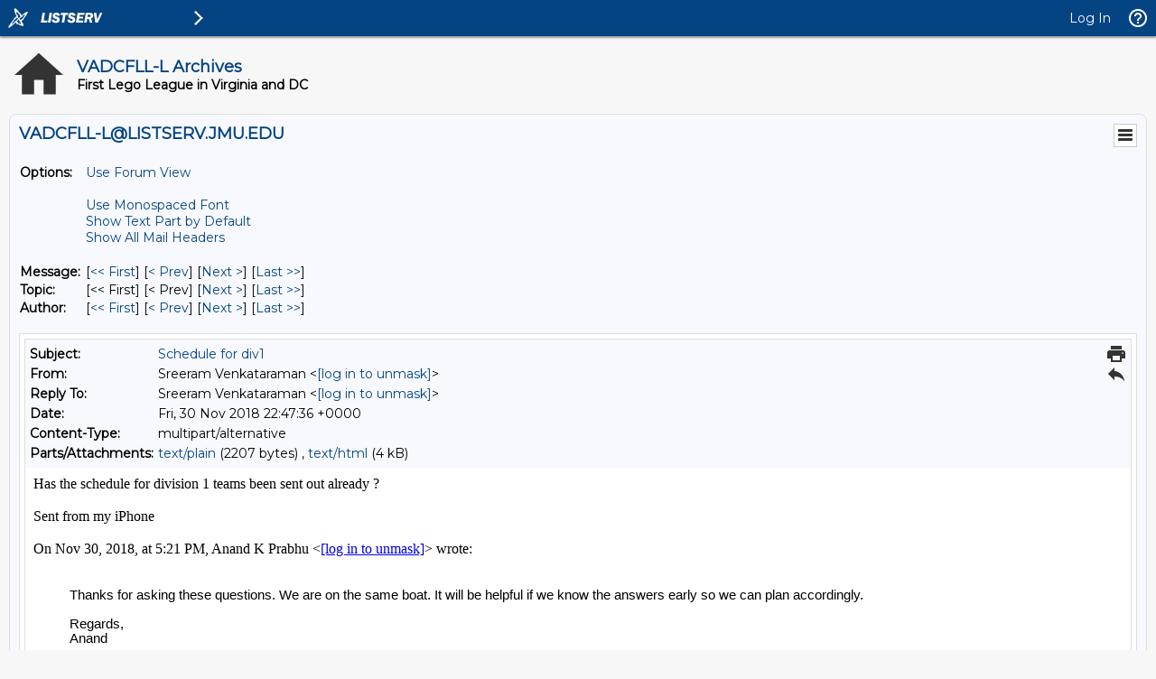

--- FILE ---
content_type: text/html; charset=utf-8
request_url: https://listserv.jmu.edu/cgi-bin/wa?A3=1811&L=VADCFLL-L&E=base64&P=9660125&B=--_000_BN6PR1301MB1874DFC82049804DB0ED2660C6D30BN6PR1301MB1874_&T=text%2Fhtml;%20charset=utf-8&pending=
body_size: 5644
content:
<html>
<head>
<meta http-equiv="Content-Type" content="text/html; charset=utf-8">
</head>
<body dir="auto">
Has the schedule for division 1 teams been sent out already ?<br>
<br>
<div id="AppleMailSignature" dir="ltr">Sent from my iPhone</div>
<div dir="ltr"><br>
On Nov 30, 2018, at 5:21 PM, Anand K Prabhu &lt;<a href="mailto:[log in to unmask]"><a href="/cgi-bin/wa?LOGON=A3%3D1811%26L%3DVADCFLL-L%26E%3Dbase64%26P%3D9660125%26B%3D--_000_BN6PR1301MB1874DFC82049804DB0ED2660C6D30BN6PR1301MB1874_%26T%3Dtext%252Fhtml%3B%2520charset%3Dutf-8%26pending%3D" target="_parent" >[log in to unmask]</a></a>&gt; wrote:<br>
<br>
</div>
<blockquote type="cite">
<div dir="ltr">
<div style="font-family: Verdana, Geneva, sans-serif; font-size: 11pt; color: rgb(0, 0, 0);">
Thanks for asking these questions. We are on the same boat. It will be helpful if we know the answers early so we can plan accordingly.</div>
<div style="font-family: Verdana, Geneva, sans-serif; font-size: 11pt; color: rgb(0, 0, 0);">
<br>
</div>
<div style="font-family: Verdana, Geneva, sans-serif; font-size: 11pt; color: rgb(0, 0, 0);">
Regards,</div>
<div style="font-family: Verdana, Geneva, sans-serif; font-size: 11pt; color: rgb(0, 0, 0);">
Anand</div>
<div style="font-family: Verdana, Geneva, sans-serif; font-size: 11pt; color: rgb(0, 0, 0);">
<br>
</div>
<div style="font-family: Verdana, Geneva, sans-serif; font-size: 11pt; color: rgb(0, 0, 0);">
<br>
</div>
<div style="font-family: Verdana, Geneva, sans-serif; font-size: 11pt; color: rgb(0, 0, 0);">
<br>
</div>
<div id="signature">
<div style="font-family:Calibri,Helvetica,sans-serif; font-size:12pt; color:rgb(0,0,0); background-color:rgb(255,255,255)">
<br>
</div>
<div style="font-family:Calibri,Helvetica,sans-serif; font-size:12pt; color:rgb(0,0,0); background-color:rgb(255,255,255)">
<br>
</div>
<div style="font-family:Calibri,Helvetica,sans-serif; font-size:12pt; color:rgb(0,0,0); background-color:rgb(255,255,255)">
Regards,</div>
<div style="font-family:Calibri,Helvetica,sans-serif; font-size:12pt; color:rgb(0,0,0); background-color:rgb(255,255,255)">
Anand Prabhu</div>
</div>
<div style="font-family:Verdana,Geneva,sans-serif; font-size:11pt; color:rgb(0,0,0)">
<br>
</div>
<hr tabindex="-1" style="display:inline-block; width:98%">
<div id="divRplyFwdMsg" dir="ltr"><font face="Calibri, sans-serif" color="#000000" style="font-size:11pt"><b>From:</b> First Lego League in Virginia and DC &lt;<a href="mailto:[log in to unmask]"><a href="/cgi-bin/wa?LOGON=A3%3D1811%26L%3DVADCFLL-L%26E%3Dbase64%26P%3D9660125%26B%3D--_000_BN6PR1301MB1874DFC82049804DB0ED2660C6D30BN6PR1301MB1874_%26T%3Dtext%252Fhtml%3B%2520charset%3Dutf-8%26pending%3D" target="_parent" >[log in to unmask]</a></a>&gt; on behalf of Diana McCullough
 &lt;<a href="mailto:[log in to unmask]"><a href="/cgi-bin/wa?LOGON=A3%3D1811%26L%3DVADCFLL-L%26E%3Dbase64%26P%3D9660125%26B%3D--_000_BN6PR1301MB1874DFC82049804DB0ED2660C6D30BN6PR1301MB1874_%26T%3Dtext%252Fhtml%3B%2520charset%3Dutf-8%26pending%3D" target="_parent" >[log in to unmask]</a></a>&gt;<br>
<b>Sent:</b> Friday, November 30, 2018 4:26 PM<br>
<b>To:</b> <a href="mailto:[log in to unmask]"><a href="/cgi-bin/wa?LOGON=A3%3D1811%26L%3DVADCFLL-L%26E%3Dbase64%26P%3D9660125%26B%3D--_000_BN6PR1301MB1874DFC82049804DB0ED2660C6D30BN6PR1301MB1874_%26T%3Dtext%252Fhtml%3B%2520charset%3Dutf-8%26pending%3D" target="_parent" >[log in to unmask]</a></a><br>
<b>Subject:</b> [VADCFLL-L] Registration after lunch</font>
<div>&nbsp;</div>
</div>
<div class="BodyFragment"><font size="2"><span style="font-size:11pt">
<div class="PlainText">We are a division II team and our first event tomorrow is at 5:00 PM.&nbsp; As we live in Charlottesville and will be driving tomorrow, we're considering not coming to morning activities and had a few questions.<br>
<br>
1)&nbsp; What time is the Division II registration after lunch?<br>
2)&nbsp; I assume the cafeteria accepts cash as we would not be there in the AM to purchase a ticket.&nbsp; Still $11.50?<br>
3)&nbsp; Do we need to notify anyone about not being there for the morning activities?<br>
<br>
-- To UNSUBSCRIBE or CHANGE your settings, please visit <a href="https://listserv.jmu.edu/archives/vadcfll-l.html">
https://listserv.jmu.edu/archives/vadcfll-l.html</a> and select &quot;Join or leave the list&quot;.<br>
<br>
-- VADCFLL administrative announcements are sent via VADCFLL-ANNOUNCEMENTS-L. Visit
<a href="https://listserv.jmu.edu/archives/vadcfll-ANNOUNCEMENTS-l.html">https://listserv.jmu.edu/archives/vadcfll-ANNOUNCEMENTS-l.html</a> to subscribe.<br>
</div>
</span></font></div>
<hr>
To UNSUBSCRIBE or CHANGE your settings, please visit <a href="https://listserv.jmu.edu/archives/vadcfll-l.html">
https://listserv.jmu.edu/archives/vadcfll-l.html</a> and select &quot;Join or leave the list&quot;.
<br>
VADCFLL administrative announcements are sent via VADCFLL-ANNOUNCEMENTS-L. Visit <a href="https://listserv.jmu.edu/archives/vadcfll-announcements-l.html">
https://listserv.jmu.edu/archives/vadcfll-announcements-l.html</a> to subscribe. </div>
</blockquote>
</body>
</html>
<hr />To UNSUBSCRIBE or CHANGE your settings, please visit
<a href="https://listserv.jmu.edu/archives/vadcfll-l.html"> https://listserv.jmu.edu/archives/vadcfll-l.html</a> and select "Join or leave the list".
<br />VADCFLL administrative announcements are sent via VADCFLL-ANNOUNCEMENTS-L. Visit <a href="https://listserv.jmu.edu/archives/vadcfll-announcements-l.html">https://listserv.jmu.edu/archives/vadcfll-announcements-l.html</a> to subscribe.
